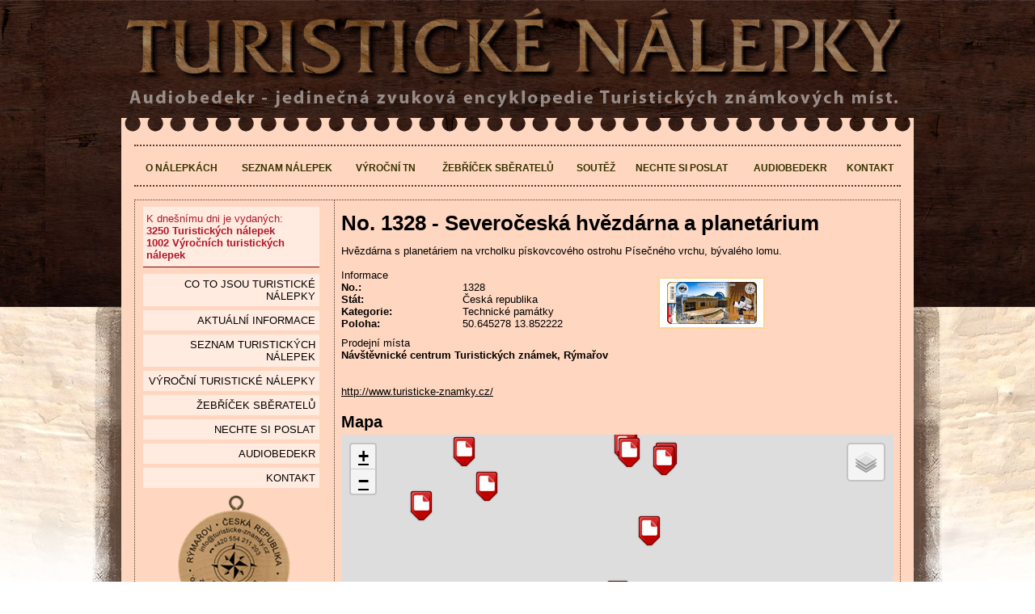

--- FILE ---
content_type: text/html; charset=utf-8;
request_url: http://www.turisticke-nalepky.cz/nalepky/severoceska-hvezdarna-a-planetarium-c1328
body_size: 6915
content:
<!DOCTYPE html PUBLIC "-//W3C//DTD XHTML 1.0 Transitional//EN" "http://www.w3.org/TR/xhtml1/DTD/xhtml1-transitional.dtd">
<html xmlns="http://www.w3.org/1999/xhtml" dir="ltr" lang="cs-cz">

<head>
    <title>Nálepky - No. 1328 - Severočeská hvězdárna a planetárium</title>
  <meta http-equiv="Content-Type" content="text/html; charset=utf-8" />
  <meta http-equiv="content-style-type" content="text/css" />
  <meta http-equiv="content-language" content="cs-cz" />
  <meta name="keywords" content="Turistické známky, Turistické známky s.r.o., Turistika, Známky" />
  <meta name="description" content="Turistické známky - kulaté, dřevěné, vypalované plakety jako suvenýr a potvrzení o dosažení turisticky atraktivního místa." />
  <meta name="author" content="Gappa Solutions s.r.o." />
  <meta name="generator" content="Gappa - tvorba webových stránek" />
    <meta name="robots" content="index, follow" />
  <meta http-equiv="X-UA-Compatible" content="IE=EDGE" />
  <meta name="viewport" content="initial-scale=1.0, user-scalable=no, width=device-width" />
  <link rel="icon" href="//www.turisticke-nalepky.cz/images/HU/favicon.ico" type="image/x-icon" />
  <link rel="shortcut icon" href="//www.turisticke-nalepky.cz/images/HU/favicon.ico" type="image/x-icon" />

  <!-- <script type="text/javascript" src="https://api4.mapy.cz/loader.js"></script> -->

  <!-- Leaflet -->
  <link rel="stylesheet" href="https://unpkg.com/leaflet@1.9.4/dist/leaflet.css"
    integrity="sha256-p4NxAoJBhIIN+hmNHrzRCf9tD/miZyoHS5obTRR9BMY="
    crossorigin="" />
  <link rel="stylesheet" type="text/css" href="//d0.turisticke-nalepky.cz/css/leaflet_tweaks.css" />
  <script src="https://unpkg.com/leaflet@1.9.4/dist/leaflet.js"
    integrity="sha256-20nQCchB9co0qIjJZRGuk2/Z9VM+kNiyxNV1lvTlZBo="
    crossorigin="">
  </script>

  <base href="//www.turisticke-nalepky.cz/" />
    <link rel="stylesheet" type="text/css" href="//www.turisticke-nalepky.cz/css/style_nalepky-542145.css" />
      <link rel="stylesheet" type="text/css" href="//www.turisticke-nalepky.cz/css/lightbox.css" />
        <link rel="stylesheet" type="text/css" href="//www.turisticke-nalepky.cz/css/ui-lightness/jquery-ui-1.10.3.custom.min.css" />
    <!--[if lt IE 9]>
	<script src="http://css3-mediaqueries-js.googlecode.com/svn/trunk/css3-mediaqueries.js"></script>
<![endif]-->
  <script type="text/javascript">
    var HTTP_SERVER = "//www.turisticke-nalepky.cz/";
    var COUNTRY_ID = 1;
    var regex = new RegExp("\/\/www\.turisticke\-nalepky\.cz\/(api\\/)([^\\/\\?]*)\\/?([^\\?]*)?\\??(.*)?$", "ig");
    var u_lbox = 1;
    var u_dpic = 1;
    var u_jq = 1;
  </script>
      <script type="text/javascript" src="http://ajax.googleapis.com/ajax/libs/jquery/1.9.1/jquery.min.js"></script>
    <script type="text/javascript" src="//www.turisticke-nalepky.cz/jscript/jquery.history.js"></script>
        <script type="text/javascript" src="//www.turisticke-nalepky.cz/jscript/lightbox.min.js"></script>
        <script type="text/javascript" src="//www.turisticke-nalepky.cz/jscript/jquery-ui-1.10.3.custom.min.js"></script>
    <script type="text/javascript" src="//www.turisticke-nalepky.cz/jscript/jquery.ui.datepicker-cs-cz.min.js"></script>
    <script type="text/javascript" src="//www.turisticke-nalepky.cz/jscript/script27-533700.js"></script>
  
    <script type="text/javascript" src="https://maps.googleapis.com/maps/api/js?key=AIzaSyAd3TowebmwSc1djJdNul932AiGE3uwHcc&amp;sensor=false"></script>
    <script type="text/javascript" src="//www.turisticke-nalepky.cz/jscript/markerwithlabel.min.js"></script>
    <script type="text/javascript">
      var icon1 = {
        url: HTTP_SERVER + "images/icons/mapa_hutz.png"
      };
      var icon2 = {
        url: ""
      };
      var icon3 = {
        url: HTTP_SERVER + "images/icons/mapa_medaile.png"
      };
      var icon4 = {
        url: HTTP_SERVER + "images/icons/mapa_nalepka.png"
      };
      var icon5 = {
        url: ""
      };
      var icon6 = {
        url: HTTP_SERVER + "images/icons/mapa_vyletka.png"
      };
      var icon7 = {
        url: ""
      }
      var icon8 = {
        url: HTTP_SERVER + "images/icons/mapa_stitek.png"
      };
      var icon_sel1 = {
        url: HTTP_SERVER + "images/icons/mapa_hutz_zel.png"
      };
      var icon_sel2 = {
        url: ""
      };
      var icon_sel3 = {
        url: HTTP_SERVER + "images/icons/mapa_medaile_zel.png"
      };
      var icon_sel4 = {
        url: HTTP_SERVER + "images/icons/mapa_nalepka_zel.png"
      };
      var icon_sel5 = {
        url: ""
      };
      var icon_sel6 = {
        url: HTTP_SERVER + "images/icons/mapa_vyletka_zel.png"
      };
      var icon_sel8 = {
        url: HTTP_SERVER + "images/icons/mapa_stitek_zel.png"
      };
      var icon_may = {
        url: HTTP_SERVER + "images/icons/mapa_mozna.png"
      };
      var icon_shadow = {
        url: HTTP_SERVER + "images/icons/mapa_shadow.png"
      };
      var icons, mapaLayer;

      var lv = Array(); //list of visibles
      var lact = Array(); //list of actual
      var lm = Array(); //list of markers
      var ld = Array(); //list of delete

      var mapa; //seznam mapa
      var stred = false; //seznam stred
      var mapHack; //mapHack object

      var map; //google mapa

      var lmap; //leaflet mapa

      var contactTitle = 'TURISTICKÉ ZNÁMKY s.r.o.';
      var contactText = 'TURISTICKÉ ZNÁMKY s. r. o.### ###Opavská 169/12, Janovice###793 42###Email: info@turisticke-znamky.cz###Tel.: +420 554 211 203';

      // Loader.load();

      var mapType = 3; //1 = mapy.cz, 2 = maps.google.cz
      var useMap = true;
      var itemid = 19877;
      var typeid = 4;
      var type_may = 0;
      var mapzoom = 12;
      var smapzoom = 11;
      var loadmap = true;
            var SF = false; //

      function initialize() {
        initializeLeafletMap();
      }

      function initializeGoogleMaps() {
        mapType = 2;
        icon1 = new google.maps.MarkerImage(icon1.url);
        icon3 = new google.maps.MarkerImage(icon3.url);
        icon4 = new google.maps.MarkerImage(icon4.url);
        icon6 = new google.maps.MarkerImage(icon6.url);
        icon8 = new google.maps.MarkerImage(icon8.url);
        icon_sel1 = new google.maps.MarkerImage(icon_sel1.url);
        icon_sel4 = new google.maps.MarkerImage(icon_sel4.url);
        icon_sel3 = new google.maps.MarkerImage(icon_sel3.url);
        icon_sel6 = new google.maps.MarkerImage(icon_sel6.url);
        icon_sel8 = new google.maps.MarkerImage(icon_sel8.url);
        icon_may = new google.maps.MarkerImage(icon_may.url);

        icons = new google.maps.MarkerImage(icon_shadow.url, new google.maps.Size(63, 42), new google.maps.Point(0, 0), new google.maps.Point(15, 42));


        var mapOptions = {
          center: new google.maps.LatLng(50.645277780000, 13.852222220000), // Centrum ČR
          zoom: mapzoom,
          mapTypeId: google.maps.MapTypeId.ROADMAP
        };
        if (objId("detailMapCanvas")) map = new google.maps.Map(document.getElementById("detailMapCanvas"), mapOptions);

        if (loadmap == false) {
          //map kontakt page
          var marker_latlng = new google.maps.LatLng(49.9447689, 17.257876799999963);
          var options = {
            title: contactTitle,
            position: marker_latlng,
            clickable: true,
            map: map,
            visible: true
          };

          var marker = new google.maps.Marker();
          marker.setOptions(options);
          google.maps.event.addListener(marker, 'click', function() {
            var infowindow = new google.maps.InfoWindow({
              content: contactBrReplace(contactText)
            });
            infowindow.open(map, this);
          });
        } else {
          if (SF == false) {
            google.maps.event.addListener(map, 'idle', setMarkers); //bounds_changed
          } else {
            SFmarker(50.645277780000, 13.852222220000);
          }
        }
      }

      function initializeLeafletMap() {
        mapType = 3; // Identifikátor pro Leaflet

        // Pokud již existuje instance mapy, zničíme ji
        if (lmap) {
          lmap.remove();
        }

        // Nastavení ikonek
        var icons = {
          icon1: L.icon({
            iconUrl: icon1.url,
            iconSize: [25, 41],
            iconAnchor: [12, 41]
          }),
          icon3: L.icon({
            iconUrl: icon3.url,
            iconSize: [25, 41],
            iconAnchor: [12, 41]
          }),
          icon4: L.icon({
            iconUrl: icon4.url,
            iconSize: [25, 41],
            iconAnchor: [12, 41]
          }),
          icon6: L.icon({
            iconUrl: icon6.url,
            iconSize: [25, 41],
            iconAnchor: [12, 41]
          }),
          icon8: L.icon({
            iconUrl: icon8.url,
            iconSize: [25, 41],
            iconAnchor: [12, 41]
          }),
          icon_sel1: L.icon({
            iconUrl: icon_sel1.url,
            iconSize: [25, 41],
            iconAnchor: [12, 41]
          }),
          icon_sel4: L.icon({
            iconUrl: icon_sel4.url,
            iconSize: [25, 41],
            iconAnchor: [12, 41]
          }),
          icon_sel3: L.icon({
            iconUrl: icon_sel3.url,
            iconSize: [25, 41],
            iconAnchor: [12, 41]
          }),
          icon_sel6: L.icon({
            iconUrl: icon_sel6.url,
            iconSize: [25, 41],
            iconAnchor: [12, 41]
          }),
          icon_sel8: L.icon({
            iconUrl: icon_sel8.url,
            iconSize: [25, 41],
            iconAnchor: [12, 41]
          }),
          icon_may: L.icon({
            iconUrl: icon_may.url,
            iconSize: [25, 41],
            iconAnchor: [12, 41]
          }),
          icon_shadow: L.icon({
            iconUrl: icon_shadow.url,
            iconSize: [63, 42],
            iconAnchor: [15, 42]
          })
        };

        // Inicializace nové instance Leaflet mapy a její uložení do proměnné
        var mapCenter = [50.645277780000, 13.852222220000];
        lmap = L.map('detailMapCanvas').setView(mapCenter, mapzoom);

        // Definice základních vrstev
        var baseLayer = L.tileLayer('https://{s}.tile.openstreetmap.org/{z}/{x}/{y}.png', {
          maxZoom: 19,
          attribution: '&copy; OpenStreetMap contributors'
        }).addTo(lmap);

        var terrainLayer = L.tileLayer('https://server.arcgisonline.com/ArcGIS/rest/services/World_Topo_Map/MapServer/tile/{z}/{y}/{x}', {
          attribution: '&copy; Esri, USGS, NOAA'
        });

        var satelliteLayer = L.tileLayer('https://server.arcgisonline.com/ArcGIS/rest/services/World_Imagery/MapServer/tile/{z}/{y}/{x}', {
          attribution: '&copy; Esri, NASA, NGA, USGS'
        });

        // Překryvné vrstvy pro turistické a cyklistické trasy
        var touristLayer = L.tileLayer('https://tile.waymarkedtrails.org/hiking/{z}/{x}/{y}.png', {
          attribution: '&copy; Waymarked Trails'
        });

        var bikeLayer = L.tileLayer('https://tile.waymarkedtrails.org/cycling/{z}/{x}/{y}.png', {
          attribution: '&copy; Waymarked Trails'
        });

        // Definice vrstev pro přepínač
        var baseLayers = {
          "Základní mapa": baseLayer,
          "Terénní mapa": terrainLayer,
          "Satelitní mapa": satelliteLayer
        };

        var overlays = {
          "Turistické trasy": touristLayer,
          "Cyklotrasy": bikeLayer
        };

        // Přidání přepínače vrstev
        L.control.layers(baseLayers, overlays, {
          position: 'topright'
        }).addTo(lmap);

        // Přidání markeru pro kontakt page
        if (!loadmap) {
          var contactLatLng = [49.9447689, 17.257876799999963];
          var contactMarker = L.marker(contactLatLng, {
            icon: icons.icon1,
            title: contactTitle
          }).addTo(lmap);

          // Informační okno pro marker
          contactMarker.bindPopup(contactBrReplace(contactText)).openPopup();
        } else {
          // Dynamické načítání markerů, pokud není kontakt page
          if (!SF) {
            lmap.on('moveend', setLeafletMarkers); // Dynamické načítání markerů při pohybu mapy
            setLeafletMarkers(); // Načte markery při inicializaci
          } else {
            SFmarker(50.645277780000, 13.852222220000); // Přidání konkrétního markeru SFmarker
          }
        }
      }

      function initializeMapyCZ() {
        mapType = 1;
        mapHack = new maphack();
        if (stred == false) stred = SMap.Coords.fromWGS84(13.852222220000, 50.645277780000);
        mapa = new SMap(JAK.gel("detailMapCanvas"), stred, smapzoom);
        mapa.addDefaultLayer(SMap.DEF_BASE);
        mapa.addDefaultLayer(SMap.DEF_TURIST).enable();
        var bikeLayer = mapa.addDefaultLayer(SMap.DEF_BIKE)
        var trailLayer = mapa.addDefaultLayer(SMap.DEF_TRAIL)
        //bikeLayer.enable();
        //trailLayer.enable();
        mapa.addDefaultControls();

        var layerSwitch = new SMap.Control.Layer();
        layerSwitch.addDefaultLayer(SMap.DEF_BASE);
        layerSwitch.addDefaultLayer(SMap.DEF_TURIST);
        mapa.addControl(layerSwitch, {
          left: "8px",
          top: "9px"
        });

        mapaLayer = new SMap.Layer.Marker();
        mapa.addLayer(mapaLayer);
        mapaLayer.enable();

        var posluchac = function(e) {
          if (e.target.getId() == 1) {
            bikeLayer.enable();
            trailLayer.enable();
          } else {
            bikeLayer.disable();
            trailLayer.disable();
          }
        }

        var signals = mapa.getSignals();
        signals.addListener(window, "layer-disable", posluchac);

        /*trailLayer = new SMap.Layer();
        trailLayer.setTrail(true);
        mapa.addLayer(trailLayer);
        trailLayer.enable();*/

        if (loadmap == false) {
          var card = new SMap.Card();
          card.setSize(260, null);
          card.getBody().innerHTML = contactBrReplace(contactText);
          var c = SMap.Coords.fromWGS84(17.257876799999963, 49.9447689);
          var options = {
            title: contactTitle,
            url: icon1.url
          };
          //, url: ico.url, anchor: {left:16, bottom:0}
          var marker = new SMap.Marker(c, null, options);
          marker.decorate(SMap.Marker.Feature.Card, card);
          mapaLayer.addMarker(marker);
        } else {
          mapa.getSignals().addListener(mapa, 'map-redraw', setMarkers);
          setMarkers(); //bounds_changed
        }
      }
    </script>
  
      <script type="text/javascript">
      (function(i, s, o, g, r, a, m) {
        i['GoogleAnalyticsObject'] = r;
        i[r] = i[r] || function() {
          (i[r].q = i[r].q || []).push(arguments)
        }, i[r].l = 1 * new Date();
        a = s.createElement(o),
          m = s.getElementsByTagName(o)[0];
        a.async = 1;
        a.src = g;
        m.parentNode.insertBefore(a, m)
      })(window, document, 'script', '//www.google-analytics.com/analytics.js', 'ga');

      ga('create', 'UA-10192315-10', 'auto');
      ga('send', 'pageview');
    </script>
  </head>

<body>
  <div id="allBody">
    <div id="allBodyBack">

      <div id="fb-root"></div>


                  <div id="contentWrapper">

        <div id="headerWrapper">
          <a href="//www.turisticke-nalepky.cz/" title=""><img src="images/pages/nalepky_head1.png" title="" alt="" width="969" height="92" id="logo1" /></a>
          <a href="audiobedekr.html" title=""><img src="images/pages/nalepky_head2.png" title="" alt="" width="969" height="21" id="logo2" /></a>
        </div>

        <div id="pageBlok">&nbsp;</div>
        <div id="allPageContent">


                    <div id="topMenu">

            <div id="ulnavcon">
              <div id="ulnav">
                <a href="" title="O nálepkách">O nálepkách</a><a href="nalepky.html" title="Seznam nálepek">Seznam nálepek</a><a href="vyrocni-nalepky.html" title="Výroční TN">Výroční TN</a><a href="zebricek.html?type=4" title="Žebříček sběratelů">Žebříček sběratelů</a><a href="selfie.html" title="Soutěž">Soutěž</a><a href="nechte-si-poslat.html" title="Nechte si poslat">Nechte si poslat</a><a href="audiobedekr.html" title="Audiobedekr">Audiobedekr</a><a href="kontakt.html" title="Kontakt">Kontakt</a>              </div>
            </div>

          </div>
          
          <div id="dottedBorder">

                          <div id="columnLeft">
                <div id="columnLeftText">


                  <div class="BOContent">

                    <div id="iDiv"><span>K dnešnímu dni je vydaných:</span><br />3250 Turistických nálepek<br />1002 Výročních turistických nálepek</div>
                    
                    <a href="" title="Co to jsou Turistické nálepky" class="tMR">Co to jsou Turistické nálepky<span></span></a><a href="aktualni-informace.html" title="Aktuální informace" class="tMR">Aktuální informace<span></span></a><a href="nalepky.html" title="seznam Turistických nálepek" class="tMR">seznam Turistických nálepek<span></span></a><a href="vyrocni-nalepky.html" title="Výroční turistické nálepky" class="tMR">Výroční turistické nálepky<span></span></a><a href="zebricek.html?type=4" title="Žebříček sběratelů" class="tMR">Žebříček sběratelů<span></span></a><a href="nechte-si-poslat.html" title="Nechte si poslat" class="tMR">Nechte si poslat<span></span></a><a href="audiobedekr.html" title="Audiobedekr" class="tMR">Audiobedekr<span></span></a><a href="kontakt.html" title="Kontakt" class="tMR">Kontakt<span></span></a>

                  </div>

                </div>

                <div id="boxPartneri">
                  <a href="http://www.turisticke-znamky.cz/" title="Turistické známky" target="_blank"><img src="upload/loga/logo_tz_stamp.png" title="Turistické známky" alt="Turistické známky" width="139" height="159" /></a>
                  <br /><a href="http://www.kct.cz/" title="Klub českých turistů" target="_blank"><img src="upload/loga/logo_kct.gif" title="Klub českých turistů logo" alt="Klub českých turistů logo" width="110" height="110" /></a>

                  <p style="padding:0px 5px">
                    <img src="images/pages/logommr.jpg" title="" alt="" width="170" height="45" /><br />
                    Audiobedekr byl pořízen za přispění prostředků státního rozpočtu České republiky z programu Ministerstva pro místní rozvoj ČR.
                  </p>

                </div>

                <br />
                <div id='FbCont2' class='fb-like-box'>&nbsp;</div>

              </div>
            

                          <div id="columnMiddle">
                <div id="columnMiddleIn">


                  <div id="columnMiddleText" >

                                        <div id="msgBox">
                      <div id="msgBoxWrapper">
                                              </div>
                    </div>
                    <h1>No. 1328 - Severočeská hvězdárna a planetárium</h1><p>Hvězd&aacute;rna s&nbsp;planet&aacute;riem na vrcholku p&iacute;skovcov&eacute;ho ostrohu P&iacute;sečn&eacute;ho vrchu, b&yacute;val&eacute;ho lomu.</p><br /><div id='detailLeft'><div id='detailLeftIn'><div class="detailRowHead"><div class="detailRowHeadText">Informace</div></div><div class="detailRow"><div class="detailLabel">No.:</div><div class="detailText">1328</div><br class="clLeft hideThis" /></div><div class="detailRow"><div class="detailLabel">Stát:</div><div class="detailText">Česká republika</div><br class="clLeft hideThis" /></div><div class="detailRow"><div class="detailLabel">Kategorie:</div><div class="detailText">Technické památky</div><br class="clLeft hideThis" /></div><div class="detailRow"><div class="detailLabel">Poloha:</div><div class='geo'><abbr class='latitude' title='50.645277780000'>50.645278</abbr> <abbr class='longitude' title='13.852222220000'>13.852222</abbr></div><br class="clLeft hideThis" /></div></div></div><div id="detailRight"><div id="detailRightIn"><div class='lbTd'><div class='lbTdIn'><a href='photos/medium/6528d45156a102.31223637.png' title='Obrázek č. 1, Turistické známky, No. 1328 - Severočeská hvězdárna a planetárium'><img src='photos/thumbs/6528d45156a102.31223637.png' title='Obrázek č. 1, Turistické známky, No. 1328 - Severočeská hvězdárna a planetárium' alt='Obrázek č. 1, Turistické známky, No. 1328 - Severočeská hvězdárna a planetárium' width='130' height='62' class='lbGallery' /></a></div></div><br clear="left" /></div></div><br class="clearAll hideThis" /><br /><div class="detailRowHead"><div class="detailRowHeadText">Prodejní místa</div></div><div class="detailRow adminC"><div class="detailAllRow"><strong>Návštěvnické centrum Turistických známek, Rýmařov</strong></div><br class="clLeft hideThis" /></div><div class="detailRow"><div class="detailAllRow"></div><br class="clLeft hideThis" /></div><div class="detailRow salePlace"><div class="detailAllRow"><a href="http://www.turisticke-znamky.cz/" title="Návštěvnické centrum Turistických známek, Rýmařov">http://www.turisticke-znamky.cz/</a></div><br class="clearAll hideThis" /></div><div><div><div><h2>Mapa</h2><div id="detailMapCanvasCon"><div id="detailMapCanvas" style="height:440px;">&nbsp;</div><a href='javascript:void(0)' id='bigMapLink' onclick='javascript:bigMap(440);return false;'>Zvětšit mapu</a> <a href='javascript:void(0)' id='smMapLink' onclick='javascript:smMap(440);return false;'>Zmenšit mapu</a> <a href='javascript:void(0)' id='maxMapLink' onclick='javascript:maxMap(440);return false;'>Maximalizovat mapu</a> </div></div></div></div><br clear="all" class="hideThis" /><br /><strong>Přidat příspěvek</strong><br /><div id="disReplyForm"><form action='' method='post'><input type="hidden" name="itemid" value="19877" id="ffDisitemx" tabindex="1" /><input type="hidden" name="postid" value="" id="fpDisitemx" tabindex="2" /><label for="fnDisitemx" onclick="">Jméno *)</label><input type="text" name="pName" value="" id="fnDisitemx" tabindex="3" /><br clear="left" /><label for="ftDisitemx" onclick="">Předmět *)</label><input type="text" name="pTitle" value="" id="ftDisitemx" tabindex="4" /><br clear="left" /><label for="fxDisitemx" onclick="">Názor *)</label><textarea name="pNazor" id="fxDisitemx" tabindex="5" cols="50" rows="8"></textarea><br clear="left" /><div class='replyFormInfo'>*) jsou označeny povinné položky</div><button type='submit' class='preventButtonMove' title='Odeslat'><div class='divButton'><img src='images/buttons/but_ok.png' title='Odeslat' alt='Odeslat' width='24' height='24' /><div>Odeslat</div></div></button></form></div><div class='userSearch'><form action='api/nalepky/severoceska-hvezdarna-a-planetarium-c1328?idecko=1328&amp;vsize=' method='post'><input type='hidden' name='iSearchHD' id='iSearchHD' value='1' /><label for='disName' onclick=''>Prohledat diskuzi</label><input type='text' name='disName' id='disName' value='' /><br class='hideThis' /><div align='center'><button type='submit' class='preventButtonMove' title='Najít'><div class='divButton'><img src='images/buttons/but_hledat.png' title='Najít' alt='Najít' width='24' height='24' /><div>Najít</div></div></button></div></form></div><form action="nalepky/severoceska-hvezdarna-a-planetarium-c1328?idecko=1328&amp;vsize=" method="get"></form><div class="dR"><div class="dTp"><a href="nalepky/severoceska-hvezdarna-a-planetarium-c1328?idecko=1328&amp;vsize=#p332234" id="p332234" rel="nofollow">09:38 29.04.2021</a></div><div class="dRig"><div class="dAv"><img src="images/avatars/foto_def.jpg" title="Tomasz Kożuchowski" alt="Tomasz Kożuchowski" width="70" height="93" /></div><div class="dNam">Tomasz Kożuchowski</div><div class="dTit">TN 1328</div><div class="dDes">Nalepka Turystyczna zakupiona w Centrum Turystycznym ZT w Rýmařovie za pośrednictwem ZT Polska w Złotym Stoku.</div><div class="dRep"><a href="api/nalepky/severoceska-hvezdarna-a-planetarium-c1328?idecko=1328&amp;vsize=&amp;action=reply&amp;postId=332234" title="Odpovědět"><img src="images/icons/comment.png" width="16" height="16" title="Odpovědět" alt="Odpovědět" />Odpovědět</a></div></div><div class="dFR" id="postID332234">&nbsp;</div></div><form action="nalepky/severoceska-hvezdarna-a-planetarium-c1328?idecko=1328&amp;vsize=" method="get"></form>
                    <div id="fo">
                      <div id="foW">
                        <div id="foT">
                          &copy; TURISTICKÉ ZNÁMKY s.r.o. 1999 - 2026 All right reserved
<a href="http://www.gappa.cz/" title="Tvorba webových stránek Olomouc" target="_blank"><img src="//www.turisticke-nalepky.cz/images/pages/gappa_footer.png" title="Tvorba webových stránek Olomouc" alt="Gappa - tvorba webových stránek" width="21" height="21" /></a>                        </div>
                      </div>
                    </div>
                  </div>




                </div>

              </div>
            

                        <br clear="all" class="hideThis" />

          </div>

        </div>
        

        
        
      </div>
      
          </div>
  </div></body>

</html>

--- FILE ---
content_type: text/html; charset=utf-8;
request_url: http://www.turisticke-nalepky.cz/map.php?guid=2fc9b8b8-897d-ee12-0bf2-3b472a483bc8&minX=13.73497009277344&minY=50.597404160538645&maxX=13.969459533691408&maxY=50.693195463584864&z=12&ti=4&
body_size: 980
content:
{"state":true,"pocet":21,"sbirka":0,"other":21,"data":[{"id":"19874","idecko":"1318","ic":"","tid":"4","lat":"50.617777780000","lng":"13.966666670000","im":"Pomn\u00edk P\u0159emysla Or\u00e1\u010de Stadice","tn":"","no":"No. ","u":"nalepky","c":"1"},{"id":"9821","idecko":"1390","ic":"","tid":"4","lat":"50.684030560000","lng":"13.787125000000","im":"Dub\u00ed - Kru\u0161n\u00e9 hory, kostel neposkvrn\u011bn\u00e9ho po\u010det\u00ed Panny Marie","tn":"","no":"No. ","u":"nalepky","c":"1"},{"id":"22177","idecko":"2883","ic":"","tid":"4","lat":"50.681746400000","lng":"13.871982200000","im":"Bazilika Panny Marie Sedmibolestn\u00e9, Krupka","tn":"","no":"No. ","u":"nalepky","c":"1"},{"id":"2488","idecko":"1673","ic":"","tid":"4","lat":"50.638611110000","lng":"13.842222220000","im":"Botanick\u00e1 zahrada Teplice","tn":"","no":"No. ","u":"nalepky","c":"1"},{"id":"15752","idecko":"1351","ic":"","tid":"4","lat":"50.682436110000","lng":"13.872913890000","im":"Krupka","tn":"","no":"No. ","u":"nalepky","c":"1"},{"id":"21976","idecko":"2868","ic":"","tid":"4","lat":"50.602074700000","lng":"13.746634700000","im":"Historick\u00e9 m\u011bsto Duchcov","tn":"","no":"No. ","u":"nalepky","c":"1"},{"id":"20460","idecko":"2662","ic":"","tid":"4","lat":"50.638316100000","lng":"13.860057500000","im":"Hrad Doubravka","tn":"","no":"No. ","u":"nalepky","c":"1"},{"id":"16935","idecko":"375","ic":"","tid":"4","lat":"50.602180560000","lng":"13.744611110000","im":"Z\u00e1mek Duchcov - Okouzleni antikou","tn":"","no":"No. ","u":"nalepky","c":"1"},{"id":"19877","idecko":"1328","ic":"","tid":"4","lat":"50.645277780000","lng":"13.852222220000","im":"Severo\u010desk\u00e1 hv\u011bzd\u00e1rna a planet\u00e1rium","tn":"","no":"No. ","u":"nalepky","c":"1"},{"id":"10038","idecko":"649","ic":"","tid":"4","lat":"50.641883330000","lng":"13.826338890000","im":"Teplice","tn":"","no":"No. ","u":"nalepky","c":"1"},{"id":"16926","idecko":"649","ic":"","tid":"4","lat":"50.641883330000","lng":"13.826338890000","im":"Teplice - n\u00e1m\u011bst\u00ed","tn":"","no":"No. ","u":"nalepky","c":"1"},{"id":"22179","idecko":"2882","ic":"","tid":"4","lat":"50.685723300000","lng":"13.856289400000","im":"Hasi\u010dsk\u00e9 muzeum, Krupka","tn":"","no":"No. ","u":"nalepky","c":"1"},{"id":"22178","idecko":"2881","ic":"","tid":"4","lat":"50.685283100000","lng":"13.855416700000","im":"Hrad Krupka","tn":"","no":"No. ","u":"nalepky","c":"1"},{"id":"21780","idecko":"2838","ic":"","tid":"4","lat":"50.674623100000","lng":"13.796789400000","im":"D\u016fm porcel\u00e1nu s modrou krv\u00ed, Dub\u00ed","tn":"","no":"No. ","u":"nalepky","c":"1"},{"id":"15757","idecko":"1709","ic":"","tid":"4","lat":"50.669444440000","lng":"13.768888890000","im":"Loveck\u00fd z\u00e1me\u010dek Dvojhrad\u00ed","tn":"","no":"No. ","u":"nalepky","c":"1"},{"id":"10458","idecko":"1645","ic":"","tid":"4","lat":"50.636944440000","lng":"13.826666670000","im":"Z\u00e1mek Teplice - Region\u00e1ln\u00ed muzeum v Teplic\u00edch","tn":"","no":"No. ","u":"nalepky","c":"1"},{"id":"23089","idecko":"3003","ic":"","tid":"4","lat":"50.683816900000","lng":"13.857291100000","im":"Muzeum hra\u010dek, Krupka","tn":"","no":"No. ","u":"nalepky","c":"1"},{"id":"22042","idecko":"2875","ic":"","tid":"4","lat":"50.637671700000","lng":"13.827250800000","im":"Kostel sv. Jana K\u0159titele, Teplice","tn":"","no":"No. ","u":"nalepky","c":"1"},{"id":"17001","idecko":"375","ic":"","tid":"4","lat":"50.602180560000","lng":"13.744611110000","im":"Z\u00e1mek Duchcov","tn":"","no":"No. ","u":"nalepky","c":"1"},{"id":"22765","idecko":"2967","ic":"","tid":"4","lat":"50.662761400000","lng":"13.865902800000","im":"Papilonia - mot\u00fdl\u00ed d\u016fm Teplice","tn":"","no":"No. ","u":"nalepky","c":"1"},{"id":"22180","idecko":"2887","ic":"","tid":"4","lat":"50.692914700000","lng":"13.869002200000","im":"Lanovka na Kom\u00e1\u0159\u00ed v\u00ed\u017eku","tn":"","no":"No. ","u":"nalepky","c":"1"}]}

--- FILE ---
content_type: text/css
request_url: http://d0.turisticke-nalepky.cz/css/leaflet_tweaks.css
body_size: 891
content:
    /* Upraví styl tak, aby byly položky v listu pod sebou */
    .leaflet-control-layers-base,
    .leaflet-control-layers-overlays {
    	display: flex !important;
    	flex-direction: column !important;
    }

    .leaflet-control-layers-base span,
    .leaflet-control-layers-overlays span {
    	display: flex !important;
    	align-items: center !important;
    	white-space: nowrap !important;
    	margin-left: 5px !important;
    }

    .leaflet-control-layers-selector {
    	top: unset !important;
    	flex: 0 !important;
    }

    .leaflet-control {
    	background: rgba(255, 255, 255, 0.666) !important;
    }

    .leaflet-control-zoom-in,
    .leaflet-control-zoom-out {
    	background: rgba(255, 255, 255, 0) !important;
    }

    .leaflet-control-attribution,
    .leaflet-control-attribution a {
    	font-size: 10px !important;
    }

--- FILE ---
content_type: application/javascript
request_url: http://www.turisticke-nalepky.cz/jscript/markerwithlabel.min.js
body_size: 1620
content:
/*!
 *
 * Licensed under the Apache License, Version 2.0 (the "License");
 * you may not use this file except in compliance with the License.
 * You may obtain a copy of the License at
 *
 *       http://www.apache.org/licenses/LICENSE-2.0
 *
 * Unless required by applicable law or agreed to in writing, software
 * distributed under the License is distributed on an "AS IS" BASIS,
 * WITHOUT WARRANTIES OR CONDITIONS OF ANY KIND, either express or implied.
 * See the License for the specific language governing permissions and
 * limitations under the License.
 */
function MarkerLabel_(c){var d=this;this.marker_=c;this.labelDiv_=document.createElement("div");this.labelDiv_.onselectstart=function(){return false};this.containerDiv_=document.createElement("div");this.containerDiv_.appendChild(this.labelDiv_);this.containerDiv_.style.cssText="position: absolute; display: none;";this.setMap(this.marker_.getMap());google.maps.event.addListener(this.marker_,"map_changed",function(){d.setMap(d.marker_.getMap())})}MarkerLabel_.prototype=new google.maps.OverlayView();MarkerLabel_.prototype.onAdd=function(){var n=this;var h=false;var j=false;var k;var l;var m;var i;this.getPanes().overlayImage.appendChild(this.containerDiv_);this.listeners_=[google.maps.event.addDomListener(document,"mouseup",function(a){if(j){a.latLng=k;i=true;google.maps.event.trigger(n.marker_,"dragend",a)}google.maps.event.trigger(n.marker_,"mouseup",a);h=false;j=false}),google.maps.event.addListener(n.marker_.getMap(),"mousemove",function(a){if(h&&n.marker_.getDraggable()){a.latLng=new google.maps.LatLng(a.latLng.lat()-l,a.latLng.lng()-m);k=a.latLng;if(j){n.marker_.setPosition(a.latLng);google.maps.event.trigger(n.marker_,"drag",a)}else{l=a.latLng.lat()-n.marker_.getPosition().lat();m=a.latLng.lng()-n.marker_.getPosition().lng();j=true;google.maps.event.trigger(n.marker_,"dragstart",a)}}}),google.maps.event.addDomListener(this.containerDiv_,"mouseover",function(a){n.containerDiv_.style.cursor="pointer";google.maps.event.trigger(n.marker_,"mouseover",a)}),google.maps.event.addDomListener(this.containerDiv_,"mouseout",function(a){n.containerDiv_.style.cursor=n.marker_.getCursor();google.maps.event.trigger(n.marker_,"mouseout",a)}),google.maps.event.addDomListener(this.containerDiv_,"click",function(a){if(i){i=false}else{google.maps.event.trigger(n.marker_,"click",a)}}),google.maps.event.addDomListener(this.containerDiv_,"dblclick",function(a){google.maps.event.trigger(n.marker_,"dblclick",a);a.cancelBubble=true;if(a.stopPropagation){a.stopPropagation()}}),google.maps.event.addDomListener(this.containerDiv_,"mousedown",function(a){h=true;j=false;l=0;m=0;google.maps.event.trigger(n.marker_,"mousedown",a);a.cancelBubble=true;if(a.stopPropagation){a.stopPropagation()}}),google.maps.event.addListener(this.marker_,"labeltext_changed",function(){n.labelDiv_.innerHTML=n.marker_.get("labelText")}),google.maps.event.addListener(this.marker_,"labelclass_changed",function(){n.labelDiv_.className=n.marker_.get("labelClass")}),google.maps.event.addListener(this.marker_,"labelstyle_changed",function(){var b,a;n.labelDiv_.className=n.marker_.get("labelClass");a=n.marker_.get("labelStyle");for(b in a){if(a.hasOwnProperty(b)){n.labelDiv_.style[b]=a[b]}}if(typeof n.labelDiv_.style.opacity!=="undefined"){n.labelDiv_.style.filter="alpha(opacity="+(n.labelDiv_.style.opacity*100)+")"}n.labelDiv_.style.position="relative"}),google.maps.event.addListener(this.marker_,"labelzindex_changed",function(){n.containerDiv_.style.zIndex=n.marker_.get("labelZIndex")}),google.maps.event.addListener(this.marker_,"labelvisible_changed",function(){if(n.marker_.get("labelVisible")){n.containerDiv_.style.display=n.marker_.getVisible()?"block":"none"}else{n.containerDiv_.style.display="none"}}),google.maps.event.addListener(this.marker_,"position_changed",function(){var a=n.getProjection().fromLatLngToDivPixel(n.marker_.getPosition());n.containerDiv_.style.left=a.x+"px";n.containerDiv_.style.top=a.y+"px"}),google.maps.event.addListener(this.marker_,"visible_changed",function(){if(n.marker_.get("labelVisible")){n.containerDiv_.style.display=n.marker_.getVisible()?"block":"none"}else{n.containerDiv_.style.display="none"}}),google.maps.event.addListener(this.marker_,"title_changed",function(){n.containerDiv_.title=n.marker_.getTitle()})]};MarkerLabel_.prototype.onRemove=function(){var b;this.containerDiv_.parentNode.removeChild(this.containerDiv_);for(b=0;b<this.listeners_.length;b++){google.maps.event.removeListener(this.listeners_[b])}};MarkerLabel_.prototype.draw=function(){var d,f;var e=this.getProjection().fromLatLngToDivPixel(this.marker_.getPosition());this.containerDiv_.style.left=e.x+"px";this.containerDiv_.style.top=e.y+"px";this.containerDiv_.style.zIndex=this.marker_.get("labelZIndex");if(this.marker_.get("labelVisible")){this.containerDiv_.style.display=this.marker_.getVisible()?"block":"none"}else{this.containerDiv_.style.display="none"}this.containerDiv_.title=this.marker_.getTitle()||"";this.labelDiv_.className=this.marker_.get("labelClass");f=this.marker_.get("labelStyle");for(d in f){if(f.hasOwnProperty(d)){this.labelDiv_.style[d]=f[d]}}if(typeof this.labelDiv_.style.opacity!=="undefined"){this.labelDiv_.style.filter="alpha(opacity="+(this.labelDiv_.style.opacity*100)+")"}this.labelDiv_.style.position="relative";this.labelDiv_.innerHTML=this.marker_.get("labelText")};function MarkerWithLabel(b){b.labelText=b.labelText||"";b.labelClass=b.labelClass||"markerLabels";b.labelStyle=b.labelStyle||{};b.labelZIndex=b.labelZIndex||null;if(typeof b.labelVisible==="undefined"){b.labelVisible=true}this.setValues(b);this.theLabel_=new MarkerLabel_(this)}MarkerWithLabel.prototype=new google.maps.Marker();

--- FILE ---
content_type: text/plain
request_url: https://www.google-analytics.com/j/collect?v=1&_v=j102&a=1590903948&t=pageview&_s=1&dl=http%3A%2F%2Fwww.turisticke-nalepky.cz%2Fnalepky%2Fseveroceska-hvezdarna-a-planetarium-c1328&ul=en-us%40posix&dt=N%C3%A1lepky%20-%20No.%201328%20-%20Severo%C4%8Desk%C3%A1%20hv%C4%9Bzd%C3%A1rna%20a%20planet%C3%A1rium&sr=1280x720&vp=1280x720&_u=IEBAAEABAAAAACAAI~&jid=2047048869&gjid=376296805&cid=1625077623.1768096528&tid=UA-10192315-10&_gid=2016372405.1768096528&_r=1&_slc=1&z=1411611065
body_size: -287
content:
2,cG-C5WG8ZTGGW

--- FILE ---
content_type: application/javascript
request_url: http://www.turisticke-nalepky.cz/jscript/jquery.ui.datepicker-cs-cz.min.js
body_size: 663
content:
jQuery(function(a){a("input.datetimepicker").datepicker({duration:"",changeMonth:false,changeYear:false,yearRange:"2000:2020",showTime:false,time24h:true});a.datepicker.regional.cs={closeText:"Zavřít",prevText:"&#x3c;Dříve",nextText:"Později&#x3e;",currentText:"Nyní",monthNames:["leden","únor","březen","duben","květen","červen","červenec","srpen","září","říjen","listopad","prosinec"],monthNamesShort:["led","úno","bře","dub","kvě","čer","čvc","srp","zář","říj","lis","pro"],dayNames:["neděle","pondělí","úterý","středa","čtvrtek","pátek","sobota"],dayNamesShort:["ne","po","út","st","čt","pá","so"],dayNamesMin:["ne","po","út","st","čt","pá","so"],weekHeader:"Týd",dateFormat:"dd/mm/yy",firstDay:1,isRTL:false,showMonthAfterYear:false,yearSuffix:""};a.datepicker.setDefaults(a.datepicker.regional.cs)});$.datepicker._gotoToday=function(d){var c=$(d);var b=this._getInst(c[0]);if(this._get(b,"gotoCurrent")&&b.currentDay){b.selectedDay=b.currentDay;b.drawMonth=b.selectedMonth=b.currentMonth;b.drawYear=b.selectedYear=b.currentYear}else{var a=new Date();b.selectedDay=a.getDate();b.drawMonth=b.selectedMonth=a.getMonth();b.drawYear=b.selectedYear=a.getFullYear();this._setDateDatepicker(c,a);this._selectDate(d,this._getDateDatepicker(c))}this._notifyChange(b);this._adjustDate(c)};

--- FILE ---
content_type: application/javascript
request_url: http://www.turisticke-nalepky.cz/jscript/lightbox.min.js
body_size: 1991
content:
(function(b){b.fn.lightBox=function(I){I=jQuery.extend({overlayBgColor:"#000",overlayOpacity:0.8,fixedNavigation:false,imageLoading:"images/lightbox-ico-loading.gif",imageBtnPrev:"images/lightbox-btn-prev.gif",imageBtnNext:"images/lightbox-btn-next.gif",imageBtnClose:"images/lightbox-btn-close.gif",imageBlank:"images/lightbox-blank.gif",containerBorderSize:10,containerResizeSpeed:400,txtImage:"Image",txtOf:"of",keyToClose:"c",keyToPrev:"p",keyToNext:"n",imageArray:[],activeImage:0},I);var u=this;function x(){D(this,u);return false}function D(c,d){b("embed, object, select").css({visibility:"hidden"});F();I.imageArray.length=0;I.activeImage=0;if(d.length==1){I.imageArray.push(new Array(c.getAttribute("href"),c.getAttribute("title")))}else{for(var e=0;e<d.length;e++){I.imageArray.push(new Array(d[e].getAttribute("href"),d[e].getAttribute("title")))}}while(I.imageArray[I.activeImage][0]!=c.getAttribute("href")){I.activeImage++}G()}function F(){b("body").append('<div id="jquery-overlay"></div><div id="jquery-lightbox"><div id="lightbox-container-image-box"><div id="lightbox-container-image"><img id="lightbox-image"><div style="" id="lightbox-nav"><a href="#" id="lightbox-nav-btnPrev"></a><a href="#" id="lightbox-nav-btnNext"></a></div><div id="lightbox-loading"><a href="#" id="lightbox-loading-link"><img src="'+I.imageLoading+'"></a></div></div></div><div id="lightbox-container-image-data-box"><div id="lightbox-container-image-data"><div id="lightbox-image-details"><span id="lightbox-image-details-caption"></span><span id="lightbox-image-details-currentNumber"></span></div><div id="lightbox-secNav"><a href="#" id="lightbox-secNav-btnClose"><img src="'+I.imageBtnClose+'"></a></div></div></div></div>');var d=A();b("#jquery-overlay").css({backgroundColor:I.overlayBgColor,opacity:I.overlayOpacity,width:d[0],height:d[1]}).fadeIn();var c=w();b("#jquery-lightbox").css({top:c[1]+(d[3]/25),left:c[0]}).show();b("#jquery-overlay,#jquery-lightbox").click(function(){B()});b("#lightbox-loading-link,#lightbox-secNav-btnClose").click(function(){B();return false});b(window).resize(function(){var f=A();b("#jquery-overlay").css({width:f[0],height:f[1]});var e=w();b("#jquery-lightbox").css({top:e[1]+(f[3]/25),left:e[0]})})}function G(){b("#lightbox-loading").show();if(I.fixedNavigation){b("#lightbox-image,#lightbox-container-image-data-box,#lightbox-image-details-currentNumber").hide()}else{b("#lightbox-image,#lightbox-nav,#lightbox-nav-btnPrev,#lightbox-nav-btnNext,#lightbox-container-image-data-box,#lightbox-image-details-currentNumber").hide()}var c=new Image();c.onload=function(){b("#lightbox-image").attr("src",I.imageArray[I.activeImage][0]);J(c.width,c.height);c.onload=function(){}};c.src=I.imageArray[I.activeImage][0]}function J(e,i){var h=b("#lightbox-container-image-box").width();var j=b("#lightbox-container-image-box").height();var d=(e+(I.containerBorderSize*2));var f=(i+(I.containerBorderSize*2));var g=h-d;var c=j-f;b("#lightbox-container-image-box").animate({width:d,height:f},I.containerResizeSpeed,function(){E()});if((g==0)&&(c==0)){if(b.browser.msie){v(250)}else{v(100)}}b("#lightbox-container-image-data-box").css({width:e});b("#lightbox-nav-btnPrev,#lightbox-nav-btnNext").css({height:i+(I.containerBorderSize*2)})}function E(){b("#lightbox-loading").hide();b("#lightbox-image").fadeIn(function(){t();a()});C()}function t(){b("#lightbox-container-image-data-box").slideDown("fast");b("#lightbox-image-details-caption").hide();if(I.imageArray[I.activeImage][1]){b("#lightbox-image-details-caption").html(I.imageArray[I.activeImage][1]).show()}if(I.imageArray.length>1){b("#lightbox-image-details-currentNumber").html(I.txtImage+" "+(I.activeImage+1)+" "+I.txtOf+" "+I.imageArray.length).show()}}function a(){b("#lightbox-nav").show();b("#lightbox-nav-btnPrev,#lightbox-nav-btnNext").css({background:"transparent url("+I.imageBlank+") no-repeat"});if(I.activeImage!=0){if(I.fixedNavigation){b("#lightbox-nav-btnPrev").css({background:"url("+I.imageBtnPrev+") left 15% no-repeat"}).unbind().bind("click",function(){I.activeImage=I.activeImage-1;G();return false})}else{b("#lightbox-nav-btnPrev").unbind().hover(function(){b(this).css({background:"url("+I.imageBtnPrev+") left 15% no-repeat"})},function(){b(this).css({background:"transparent url("+I.imageBlank+") no-repeat"})}).show().bind("click",function(){I.activeImage=I.activeImage-1;G();return false})}}if(I.activeImage!=(I.imageArray.length-1)){if(I.fixedNavigation){b("#lightbox-nav-btnNext").css({background:"url("+I.imageBtnNext+") right 15% no-repeat"}).unbind().bind("click",function(){I.activeImage=I.activeImage+1;G();return false})}else{b("#lightbox-nav-btnNext").unbind().hover(function(){b(this).css({background:"url("+I.imageBtnNext+") right 15% no-repeat"})},function(){b(this).css({background:"transparent url("+I.imageBlank+") no-repeat"})}).show().bind("click",function(){I.activeImage=I.activeImage+1;G();return false})}}y()}function y(){b(document).keydown(function(c){H(c)})}function z(){b(document).unbind()}function H(c){if(c==null){keycode=event.keyCode;escapeKey=27}else{keycode=c.keyCode;escapeKey=c.DOM_VK_ESCAPE}key=String.fromCharCode(keycode).toLowerCase();if((key==I.keyToClose)||(key=="x")||(keycode==escapeKey)){B()}if((key==I.keyToPrev)||(keycode==37)){if(I.activeImage!=0){I.activeImage=I.activeImage-1;G();z()}}if((key==I.keyToNext)||(keycode==39)){if(I.activeImage!=(I.imageArray.length-1)){I.activeImage=I.activeImage+1;G();z()}}}function C(){if((I.imageArray.length-1)>I.activeImage){objNext=new Image();objNext.src=I.imageArray[I.activeImage+1][0]}if(I.activeImage>0){objPrev=new Image();objPrev.src=I.imageArray[I.activeImage-1][0]}}function B(){b("#jquery-lightbox").remove();b("#jquery-overlay").fadeOut(function(){b("#jquery-overlay").remove()});b("embed, object, select").css({visibility:"visible"})}function A(){var d,f;if(window.innerHeight&&window.scrollMaxY){d=window.innerWidth+window.scrollMaxX;f=window.innerHeight+window.scrollMaxY}else{if(document.body.scrollHeight>document.body.offsetHeight){d=document.body.scrollWidth;f=document.body.scrollHeight}else{d=document.body.offsetWidth;f=document.body.offsetHeight}}var e,c;if(self.innerHeight){if(document.documentElement.clientWidth){e=document.documentElement.clientWidth}else{e=self.innerWidth}c=self.innerHeight}else{if(document.documentElement&&document.documentElement.clientHeight){e=document.documentElement.clientWidth;c=document.documentElement.clientHeight}else{if(document.body){e=document.body.clientWidth;c=document.body.clientHeight}}}if(f<c){pageHeight=c}else{pageHeight=f}if(d<e){pageWidth=d}else{pageWidth=e}arrayPageSize=new Array(pageWidth,pageHeight,e,c);return arrayPageSize}function w(){var c,d;if(self.pageYOffset){d=self.pageYOffset;c=self.pageXOffset}else{if(document.documentElement&&document.documentElement.scrollTop){d=document.documentElement.scrollTop;c=document.documentElement.scrollLeft}else{if(document.body){d=document.body.scrollTop;c=document.body.scrollLeft}}}arrayPageScroll=new Array(c,d);return arrayPageScroll}function v(c){var d=new Date();e=null;do{var e=new Date()}while(e-d<c)}return this.unbind("click").click(x)}})(jQuery);